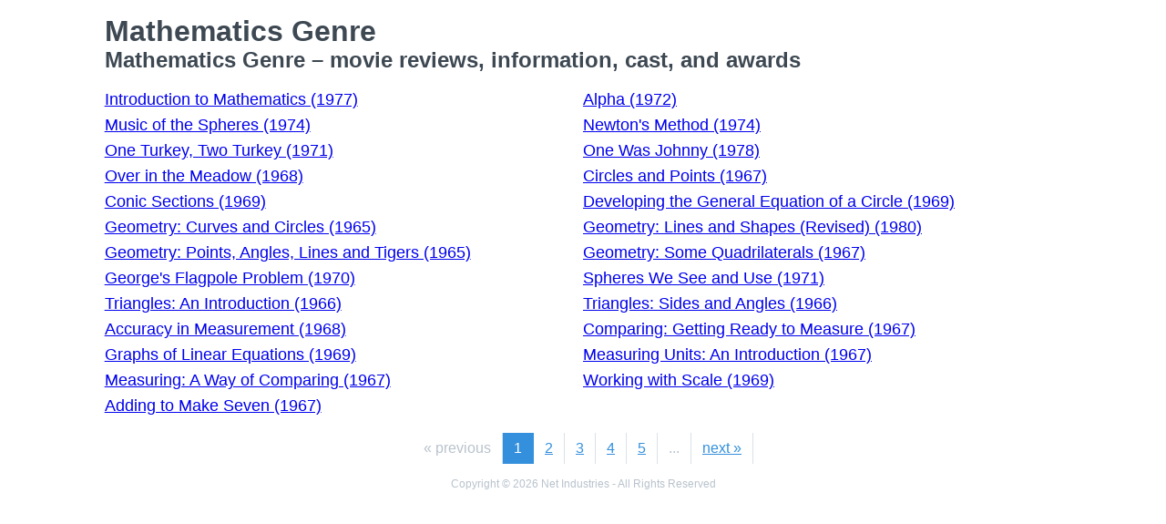

--- FILE ---
content_type: text/html
request_url: https://movies.jrank.org/genres/1455/1/Mathematics.html
body_size: 1686
content:
<!DOCTYPE html>
<html>
  <head>
    <meta charset="utf-8">
    <meta name="viewport" content="width=device-width, initial-scale=1, shrink-to-fit=no">
    <meta http-equiv="X-UA-Compatible" content="ie=edge">

    <title>Mathematics Genre - Movie Reviews</title>


    <meta name="google-site-verification" content="0g0QG-qStuIHLWP101ZdTsKcFLvWBAQ8qPLrjgoV_OE" />
    <link href="/index.css?1558671620" rel="stylesheet" type="text/css"></link>
    <script src="/index.js?1558671620" async>
  </head>
  <body class="bg-grey-lightest font-sans leading-normal tracking-normal">
    <!-- Start Quantcast tag -->
<script type="text/javascript">
  _qoptions={
    qacct:"p-cfEKOqUktSyFk"
  };

  (function(){
    var qc = document.createElement('script');
       qc.type = 'text/javascript';
       qc.async = true;
       qc.src = '//edge.quantserve.com/quant.js';
    (document.getElementsByTagName('head')[0]||document.getElementsByTagName('body')[0]).appendChild(qc);
  })();
</script>


    <div class="container mx-auto px-2 xl:w-5/6">
      


<div class="header">
  <h1>Mathematics Genre</h1>
  <h2>Mathematics Genre &ndash; movie reviews, information, cast, and awards</h2>
</div>

<ul class="collection text-lg">
      <li><a href="http://movies.jrank.org/movies/9610/Introduction-to-Mathematics.html">Introduction to Mathematics (1977)</a></li>
      <li><a href="http://movies.jrank.org/movies/13900/Alpha.html">Alpha (1972)</a></li>
      <li><a href="http://movies.jrank.org/movies/21630/Music-of-the-Spheres.html">Music of the Spheres (1974)</a></li>
      <li><a href="http://movies.jrank.org/movies/24110/Newton-s-Method.html">Newton's Method (1974)</a></li>
      <li><a href="http://movies.jrank.org/movies/27820/One-Turkey-Two-Turkey.html">One Turkey, Two Turkey (1971)</a></li>
      <li><a href="http://movies.jrank.org/movies/35120/One-Was-Johnny.html">One Was Johnny (1978)</a></li>
      <li><a href="http://movies.jrank.org/movies/35130/Over-in-the-Meadow.html">Over in the Meadow (1968)</a></li>
      <li><a href="http://movies.jrank.org/movies/52530/Circles-and-Points.html">Circles and Points (1967)</a></li>
      <li><a href="http://movies.jrank.org/movies/52540/Conic-Sections.html">Conic Sections (1969)</a></li>
      <li><a href="http://movies.jrank.org/movies/52550/Developing-the-General-Equation-of-a-Circle.html">Developing the General Equation of a Circle (1969)</a></li>
      <li><a href="http://movies.jrank.org/movies/52560/Geometry-Curves-and-Circles.html">Geometry: Curves and Circles (1965)</a></li>
      <li><a href="http://movies.jrank.org/movies/52570/Geometry-Lines-and-Shapes-Revised.html">Geometry: Lines and Shapes (Revised) (1980)</a></li>
      <li><a href="http://movies.jrank.org/movies/52580/Geometry-Points-Angles-Lines-and-Tigers.html">Geometry: Points, Angles, Lines and Tigers (1965)</a></li>
      <li><a href="http://movies.jrank.org/movies/52590/Geometry-Some-Quadrilaterals.html">Geometry: Some Quadrilaterals (1967)</a></li>
      <li><a href="http://movies.jrank.org/movies/52600/George-s-Flagpole-Problem.html">George's Flagpole Problem (1970)</a></li>
      <li><a href="http://movies.jrank.org/movies/52630/Spheres-We-See-and-Use.html">Spheres We See and Use (1971)</a></li>
      <li><a href="http://movies.jrank.org/movies/52640/Triangles-An-Introduction.html">Triangles: An Introduction (1966)</a></li>
      <li><a href="http://movies.jrank.org/movies/52650/Triangles-Sides-and-Angles.html">Triangles: Sides and Angles (1966)</a></li>
      <li><a href="http://movies.jrank.org/movies/52660/Accuracy-in-Measurement.html">Accuracy in Measurement (1968)</a></li>
      <li><a href="http://movies.jrank.org/movies/52680/Comparing-Getting-Ready-to-Measure.html">Comparing: Getting Ready to Measure (1967)</a></li>
      <li><a href="http://movies.jrank.org/movies/52690/Graphs-of-Linear-Equations.html">Graphs of Linear Equations (1969)</a></li>
      <li><a href="http://movies.jrank.org/movies/52730/Measuring-Units-An-Introduction.html">Measuring Units: An Introduction (1967)</a></li>
      <li><a href="http://movies.jrank.org/movies/52740/Measuring-A-Way-of-Comparing.html">Measuring: A Way of Comparing (1967)</a></li>
      <li><a href="http://movies.jrank.org/movies/52820/Working-with-Scale.html">Working with Scale (1969)</a></li>
      <li><a href="http://movies.jrank.org/movies/52830/Adding-to-Make-Seven.html">Adding to Make Seven (1967)</a></li>
  </ul>

  <ul class="flex list-reset w-auto justify-center my-4">
          <li class="block hover:text-white hover:bg-blue text-grey border-r border-grey-light px-3 py-2">&#171; previous</li>
    
                        <li class="block text-white bg-blue border-r border-blue px-3 py-2">1</li>
       	     	                  <li>
           <a href="/genres/1455/2/Mathematics.html" class="block hover:text-white hover:bg-blue text-blue border-r border-grey-light px-3 py-2">2</a>
         </li>
	     	     	                  <li>
           <a href="/genres/1455/3/Mathematics.html" class="block hover:text-white hover:bg-blue text-blue border-r border-grey-light px-3 py-2">3</a>
         </li>
	     	     	                  <li>
           <a href="/genres/1455/4/Mathematics.html" class="block hover:text-white hover:bg-blue text-blue border-r border-grey-light px-3 py-2">4</a>
         </li>
	     	     	                  <li>
           <a href="/genres/1455/5/Mathematics.html" class="block hover:text-white hover:bg-blue text-blue border-r border-grey-light px-3 py-2">5</a>
         </li>
	     	     	                  <li class="block hover:text-white hover:bg-blue text-grey border-r border-grey-light px-3 py-2">...</li>
       	     	  
          <li>
        <a href="http://movies.jrank.org/genres/1455/2/Mathematics.html" class="block hover:text-white hover:bg-blue text-blue border-r border-grey-light px-3 py-2">next &#187;</a>
      </li>
      </ul>


      <p class="text-center text-grey text-xs m-2">Copyright &copy; 2026 Net Industries - All Rights Reserved</p>
    </div>

        <!-- Google Analytics -->
    <script>
    (function(i,s,o,g,r,a,m){i['GoogleAnalyticsObject']=r;i[r]=i[r]||function(){
    (i[r].q=i[r].q||[]).push(arguments)},i[r].l=1*new Date();a=s.createElement(o),
    m=s.getElementsByTagName(o)[0];a.async=1;a.src=g;m.parentNode.insertBefore(a,m)
    })(window,document,'script','https://www.google-analytics.com/analytics.js','ga');

    ga('create', 'UA-161942-14', 'auto');
    ga('send', 'pageview');
    </script>
    <!-- End Google Analytics -->

  </body>
</html>


--- FILE ---
content_type: text/plain
request_url: https://www.google-analytics.com/j/collect?v=1&_v=j102&a=890900389&t=pageview&_s=1&dl=https%3A%2F%2Fmovies.jrank.org%2Fgenres%2F1455%2F1%2FMathematics.html&ul=en-us%40posix&dt=Mathematics%20Genre%20-%20Movie%20Reviews&sr=1280x720&vp=1280x720&_u=IEBAAEABAAAAACAAI~&jid=1510925976&gjid=1231439948&cid=1288195807.1768878415&tid=UA-161942-14&_gid=727538305.1768878415&_r=1&_slc=1&z=430642840
body_size: -450
content:
2,cG-94K0BXLLZD